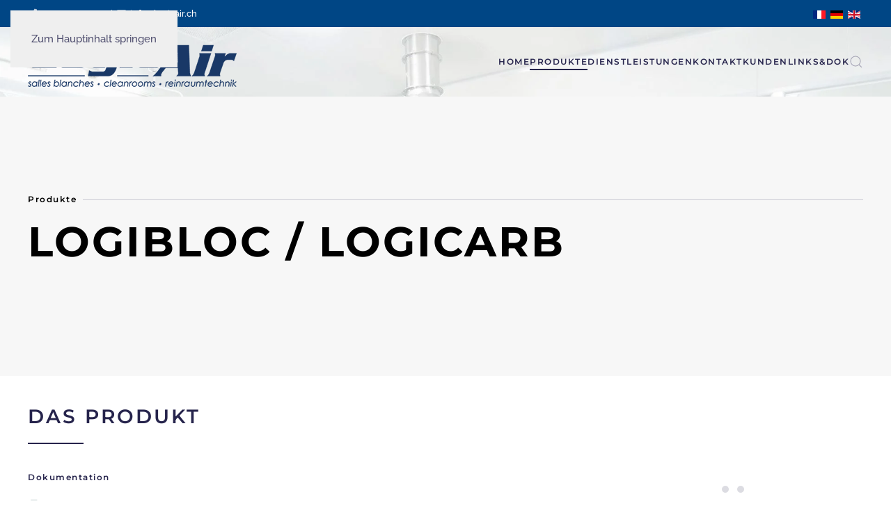

--- FILE ---
content_type: text/html; charset=utf-8
request_url: https://logicair.ch/de/produkte/logibloc-logicarb.html
body_size: 7673
content:
<!DOCTYPE html>
<html lang="de-de" dir="ltr">
    <head>
        <meta name="viewport" content="width=device-width, initial-scale=1">
        <link rel="icon" href="/images/design/favicon_96.png" sizes="any">
                <link rel="apple-touch-icon" href="/images/design/favicon_180.png">
        <meta charset="utf-8">
	<meta name="author" content="Super User">
	<meta name="description" content="Logicair met à votre disposition son expertise pour concevoir, réaliser et maintenir vos zones à environnement contrôlé.">
	<title>LogiBloc / LogiCarb</title>
	<link href="https://logicair.ch/de/suche.opensearch" rel="search" title="OpenSearch LogicAir" type="application/opensearchdescription+xml">
	<link href="https://logicair.ch/fr/produits/logibloc-logicarb.html" rel="alternate" hreflang="fr">
	<link href="https://logicair.ch/de/produkte/logibloc-logicarb.html" rel="alternate" hreflang="de">
	<link href="https://logicair.ch/en/products/logibloc-logicarb.html" rel="alternate" hreflang="en">
<link href="/media/vendor/joomla-custom-elements/css/joomla-alert.min.css?0.2.0" rel="stylesheet" />
	<link href="/media/system/css/joomla-fontawesome.min.css?4.5.32" rel="preload" as="style" onload="this.onload=null;this.rel='stylesheet'" />
	<link href="/templates/yootheme/css/theme.10.css?1763651873" rel="stylesheet" />
	<link href="/media/plg_system_jcepro/site/css/content.min.css?86aa0286b6232c4a5b58f892ce080277" rel="stylesheet" />
	<link href="/media/mod_falang/css/template.css?21892bd66bbd7eb3e2244ec269f3ced7" rel="stylesheet" />
<script type="application/json" class="joomla-script-options new">{"joomla.jtext":{"ERROR":"Fehler","MESSAGE":"Nachricht","NOTICE":"Hinweis","WARNING":"Warnung","JCLOSE":"Schlie\u00dfen","JOK":"OK","JOPEN":"\u00d6ffnen"},"system.paths":{"root":"","rootFull":"https:\/\/logicair.ch\/","base":"","baseFull":"https:\/\/logicair.ch\/"},"csrf.token":"3ffc662dcedbe51d34770226d71f71b5"}</script>
	<script src="/media/system/js/core.min.js?37ffe4186289eba9c5df81bea44080aff77b9684"></script>
	<script src="/media/vendor/webcomponentsjs/js/webcomponents-bundle.min.js?2.8.0" nomodule defer></script>
	<script src="/media/system/js/messages-es5.min.js?c29829fd2432533d05b15b771f86c6637708bd9d" nomodule defer></script>
	<script src="/media/system/js/joomla-hidden-mail-es5.min.js?b2c8377606bb898b64d21e2d06c6bb925371b9c3" nomodule defer></script>
	<script src="/media/system/js/joomla-hidden-mail.min.js?065992337609bf436e2fedbcbdc3de1406158b97" type="module"></script>
	<script src="/media/system/js/messages.min.js?7f7aa28ac8e8d42145850e8b45b3bc82ff9a6411" type="module"></script>
	<script src="/templates/yootheme/packages/theme-analytics/app/analytics.min.js?4.5.32" defer></script>
	<script src="/templates/yootheme/packages/theme-cookie/app/cookie.min.js?4.5.32" defer></script>
	<script src="/templates/yootheme/vendor/assets/uikit/dist/js/uikit.min.js?4.5.32"></script>
	<script src="/templates/yootheme/vendor/assets/uikit/dist/js/uikit-icons-balou.min.js?4.5.32"></script>
	<script src="/templates/yootheme/js/theme.js?4.5.32"></script>
	<script>window.yootheme ||= {}; var $theme = yootheme.theme = {"google_analytics":"UA-158543820-1","google_analytics_anonymize":"","cookie":{"mode":"consent","template":"<div class=\"tm-cookie-banner uk-section uk-section-xsmall uk-section-muted uk-position-bottom uk-position-fixed\">\n        <div class=\"uk-container uk-container-expand uk-text-center\">\n\n            By using this website, you agree to the use of cookies as described in our Privacy Policy.\n                            <button type=\"button\" class=\"js-accept uk-button uk-button- uk-margin-small-left\" data-uk-toggle=\"target: !.uk-section; animation: true\">Ok<\/button>\n            \n                        <button type=\"button\" class=\"js-reject uk-button uk-button-default uk-margin-small-left\" data-uk-toggle=\"target: !.uk-section; animation: true\">No, Thanks<\/button>\n            \n        <\/div>\n    <\/div>","position":"bottom"},"i18n":{"close":{"label":"Schlie\u00dfen"},"totop":{"label":"Zur\u00fcck nach oben"},"marker":{"label":"\u00d6ffnen"},"navbarToggleIcon":{"label":"Men\u00fc \u00f6ffnen"},"paginationPrevious":{"label":"Vorherige Seite"},"paginationNext":{"label":"N\u00e4chste Seite"},"searchIcon":{"toggle":"Suche \u00f6ffnen","submit":"Suche ausf\u00fchren"},"slider":{"next":"N\u00e4chste Folie","previous":"Vorherige Folie","slideX":"Folie %s","slideLabel":"%s von %s"},"slideshow":{"next":"N\u00e4chste Folie","previous":"Vorherige Folie","slideX":"Folie %s","slideLabel":"%s von %s"},"lightboxPanel":{"next":"N\u00e4chste Folie","previous":"Vorherige Folie","slideLabel":"%s von %s","close":"Schlie\u00dfen"}}};</script>
	<link href="https://logicair.ch/fr/produits/logibloc-logicarb.html" rel="alternate" hreflang="x-default" />

		<!-- Google Tag Manager -->
<script>(function(w,d,s,l,i){w[l]=w[l]||[];w[l].push({'gtm.start':
new Date().getTime(),event:'gtm.js'});var f=d.getElementsByTagName(s)[0],
j=d.createElement(s),dl=l!='dataLayer'?'&l='+l:'';j.async=true;j.src=
'https://www.googletagmanager.com/gtm.js?id='+i+dl;f.parentNode.insertBefore(j,f);
})(window,document,'script','dataLayer','GTM-K9MSRK2Q');</script>
<!-- End Google Tag Manager -->
    </head>
    <body class="">
	<!-- Google Tag Manager (noscript) -->
<noscript><iframe src="https://www.googletagmanager.com/ns.html?id=GTM-K9MSRK2Q"
height="0" width="0" style="display:none;visibility:hidden"></iframe></noscript>
<!-- End Google Tag Manager (noscript) -->

        <div class="uk-hidden-visually uk-notification uk-notification-top-left uk-width-auto">
            <div class="uk-notification-message">
                <a href="#tm-main" class="uk-link-reset">Zum Hauptinhalt springen</a>
            </div>
        </div>

                <div class="tm-page-container uk-clearfix">

                        <div data-src="/images/design/body_bg.jpg" data-sources="[{&quot;type&quot;:&quot;image\/webp&quot;,&quot;srcset&quot;:&quot;\/templates\/yootheme\/cache\/6c\/body_bg-6c51d0cd.webp 1920w&quot;,&quot;sizes&quot;:&quot;(max-aspect-ratio: 1920\/1080) 178vh&quot;}]" loading="eager" uk-img class="uk-background-norepeat uk-background-cover uk-background-center-center uk-position-cover uk-position-fixed"></div>
            
            
        
                


<header class="tm-header-mobile uk-hidden@m">


    
        <div class="uk-navbar-container uk-navbar-transparent">

            <div class="uk-container uk-container-expand">
                <nav class="uk-navbar" uk-navbar="{&quot;align&quot;:&quot;left&quot;,&quot;container&quot;:&quot;.tm-header-mobile&quot;,&quot;boundary&quot;:&quot;.tm-header-mobile .uk-navbar-container&quot;}">

                                        <div class="uk-navbar-left ">

                        
                                                    <a uk-toggle href="#tm-dialog-mobile" class="uk-navbar-toggle">

        
        <div uk-navbar-toggle-icon></div>

        
    </a>
                        
                        
                    </div>
                    
                                        <div class="uk-navbar-center">

                                                    <a href="https://logicair.ch/de/" aria-label="Zurück zur Startseite" class="uk-logo uk-navbar-item">
    <picture>
<source type="image/webp" srcset="/templates/yootheme/cache/e2/logo-logicair-e2eac940.webp 180w, /templates/yootheme/cache/b4/logo-logicair-b477f859.webp 300w" sizes="(min-width: 180px) 180px">
<img alt loading="eager" src="/templates/yootheme/cache/5c/logo-logicair-5c80554c.png" width="180" height="43">
</picture></a>
                        
                        
                    </div>
                    
                    
                </nav>
            </div>

        </div>

    



        <div id="tm-dialog-mobile" uk-offcanvas="container: true; overlay: true" mode="slide">
        <div class="uk-offcanvas-bar uk-flex uk-flex-column">

                        <button class="uk-offcanvas-close uk-close-large" type="button" uk-close uk-toggle="cls: uk-close-large; mode: media; media: @s"></button>
            
                        <div class="uk-margin-auto-bottom">
                
<div class="uk-grid uk-child-width-1-1" uk-grid>    <div>
<div class="uk-panel" id="module-menu-dialog-mobile">

    
    
<ul class="uk-nav uk-nav-default">
    
	<li class="item-101"><a href="/de/">Home</a></li>
	<li class="item-102 uk-active uk-parent"><a href="/de/produkte.html">Produkte</a>
	<ul class="uk-nav-sub">

		<li class="item-144"><a href="/de/produkte/reinräume.html">Reinräume</a></li>
		<li class="item-145"><a href="/de/produkte/ops.html">OP’s</a></li>
		<li class="item-182"><a href="/de/produkte/h2o2-dekontaminierung.html">H2O2 Dekontaminierung</a></li>
		<li class="item-147"><a href="/de/produkte/logibox.html">LogiBox</a></li>
		<li class="item-148"><a href="/de/produkte/logiflow.html">LogiFlow</a></li>
		<li class="item-149"><a href="/de/produkte/logicell.html">LogiCell</a></li>
		<li class="item-150"><a href="/de/produkte/logistat.html">LogiStat</a></li>
		<li class="item-151 uk-active"><a href="/de/produkte/logibloc-logicarb.html">LogiBloc / LogiCarb</a></li>
		<li class="item-152"><a href="/de/produkte/medicvent.html">Medicvent</a></li>
		<li class="item-142"><a href="/de/produkte/partikelzahler.html">Partikelzähler</a></li>
		<li class="item-143"><a href="/de/produkte/laminarflow-produktlinie.html">Laminarflow (Produktlinie)</a></li>
		<li class="item-146"><a href="/de/produkte/filterventilator-module.html">Filter-Ventilator-Module</a></li></ul></li>
	<li class="item-104 uk-parent"><a href="/de/dienstleistungen.html">Dienstleistungen</a>
	<ul class="uk-nav-sub">

		<li class="item-158"><a href="/de/dienstleistungen/engineering.html">Engineering</a></li>
		<li class="item-159"><a href="/de/dienstleistungen/validierung-expertisen.html">Validierung / Expertisen</a></li>
		<li class="item-164"><a href="/de/dienstleistungen/kundendienst.html">Kundendienst</a></li>
		<li class="item-183"><a href="/de/dienstleistungen/decontamination-service-de.html">Dekontaminierung Service</a></li></ul></li>
	<li class="item-107"><a href="/de/kontakt.html">Kontakt</a></li>
	<li class="item-103 uk-nav-header uk-parent">Kunden
	<ul class="uk-nav-sub">

		<li class="item-501"><a href="/de/kunden/cutiss-ag.html">CUTISS AG</a></li>
		<li class="item-502"><a href="/de/kunden/gmp-c-production-facility.html">GMP C PRODUCTION FACILITY</a></li>
		<li class="item-503"><a href="/de/kunden/hfr.html">HFR</a></li>
		<li class="item-504"><a href="/de/kunden/spineart.html">SPINEART</a></li>
		<li class="item-505"><a href="/de/kunden/wyss-center.html">WYSS CENTER</a></li>
		<li class="item-506"><a href="/de/kunden/wyss-center-–-nanolab.html">WYSS CENTER – NANOLAB</a></li></ul></li>
	<li class="item-105"><a href="/de/links.html">Links&amp;Dok</a></li></ul>

</div>
</div>    <div>
<div class="uk-panel" id="module-127">

    
    


<div class="mod-languages ">

    


<ul class="lang-inline">
    
        
                    <li class="" dir="ltr">
                                    <a href="/fr/produits/logibloc-logicarb.html">
                                                    <img title="Français" src="/media/mod_falang/images/fr_fr.gif" alt="Français">                                                                    </a>
                            </li>
                
        
    
        
                    <li class="lang-active" dir="ltr">
                                    <a href="/de/produkte/logibloc-logicarb.html">
                                                    <img title="Deutsch" src="/media/mod_falang/images/de_de.gif" alt="Deutsch">                                                                    </a>
                            </li>
                
        
    
        
                    <li class="" dir="ltr">
                                    <a href="/en/products/logibloc-logicarb.html">
                                                    <img title="English" src="/media/mod_falang/images/en_gb.gif" alt="English">                                                                    </a>
                            </li>
                
        
    </ul>

</div>

</div>
</div></div>
            </div>
            
            
        </div>
    </div>
    
    
    

</header>


<div class="tm-toolbar tm-toolbar-default uk-visible@m">
    <div class="uk-container uk-flex uk-flex-middle tm-page-width">

                <div>
            <div class="uk-grid-medium uk-child-width-auto uk-flex-middle" uk-grid="margin: uk-margin-small-top">

                                <div>
<div class="uk-panel" id="module-123">

    
    
<div class="uk-margin-remove-last-child custom" ><p><i class="fa fa-phone"></i> +41 32 835 50 89&nbsp; |&nbsp; <i class="fa fa-envelope"></i>&nbsp; <a href="mailto:info@logicair.ch">info@logicair.ch</a></p></div>

</div>
</div>
                
                
            </div>
        </div>
        
                <div class="uk-margin-auto-left">
            <div class="uk-grid-medium uk-child-width-auto uk-flex-middle" uk-grid="margin: uk-margin-small-top">
                <div>
<div class="uk-panel" id="module-99">

    
    


<div class="mod-languages ">

    


<ul class="lang-inline">
    
        
                    <li class="" dir="ltr">
                                    <a href="/fr/produits/logibloc-logicarb.html">
                                                    <img title="Français" src="/media/mod_falang/images/fr_fr.gif" alt="Français">                                                                    </a>
                            </li>
                
        
    
        
                    <li class="lang-active" dir="ltr">
                                    <a href="/de/produkte/logibloc-logicarb.html">
                                                    <img title="Deutsch" src="/media/mod_falang/images/de_de.gif" alt="Deutsch">                                                                    </a>
                            </li>
                
        
    
        
                    <li class="" dir="ltr">
                                    <a href="/en/products/logibloc-logicarb.html">
                                                    <img title="English" src="/media/mod_falang/images/en_gb.gif" alt="English">                                                                    </a>
                            </li>
                
        
    </ul>

</div>

</div>
</div>
            </div>
        </div>
        
    </div>
</div>

<header class="tm-header uk-visible@m">



        <div uk-sticky media="@m" show-on-up animation="uk-animation-slide-top" cls-active="uk-navbar-sticky" sel-target=".uk-navbar-container" cls-inactive="uk-navbar-transparent">
    
        <div class="uk-navbar-container">

            <div class="uk-container tm-page-width">
                <nav class="uk-navbar" uk-navbar="{&quot;align&quot;:&quot;left&quot;,&quot;container&quot;:&quot;.tm-header &gt; [uk-sticky]&quot;,&quot;boundary&quot;:&quot;.tm-header .uk-navbar-container&quot;}">

                                        <div class="uk-navbar-left ">

                                                    <a href="https://logicair.ch/de/" aria-label="Zurück zur Startseite" class="uk-logo uk-navbar-item">
    <picture>
<source type="image/webp" srcset="/templates/yootheme/cache/e5/logo-logicair-e530907d.webp 300w" sizes="(min-width: 300px) 300px">
<img alt loading="eager" src="/templates/yootheme/cache/be/logo-logicair-bebc4973.png" width="300" height="72">
</picture></a>
                        
                        
                        
                    </div>
                    
                    
                                        <div class="uk-navbar-right">

                                                    
<ul class="uk-navbar-nav">
    
	<li class="item-101"><a href="/de/">Home</a></li>
	<li class="item-102 uk-active uk-parent"><a href="/de/produkte.html">Produkte</a>
	<div class="uk-drop uk-navbar-dropdown"><div><ul class="uk-nav uk-navbar-dropdown-nav">

		<li class="item-144"><a href="/de/produkte/reinräume.html">Reinräume</a></li>
		<li class="item-145"><a href="/de/produkte/ops.html">OP’s</a></li>
		<li class="item-182"><a href="/de/produkte/h2o2-dekontaminierung.html">H2O2 Dekontaminierung</a></li>
		<li class="item-147"><a href="/de/produkte/logibox.html">LogiBox</a></li>
		<li class="item-148"><a href="/de/produkte/logiflow.html">LogiFlow</a></li>
		<li class="item-149"><a href="/de/produkte/logicell.html">LogiCell</a></li>
		<li class="item-150"><a href="/de/produkte/logistat.html">LogiStat</a></li>
		<li class="item-151 uk-active"><a href="/de/produkte/logibloc-logicarb.html">LogiBloc / LogiCarb</a></li>
		<li class="item-152"><a href="/de/produkte/medicvent.html">Medicvent</a></li>
		<li class="item-142"><a href="/de/produkte/partikelzahler.html">Partikelzähler</a></li>
		<li class="item-143"><a href="/de/produkte/laminarflow-produktlinie.html">Laminarflow (Produktlinie)</a></li>
		<li class="item-146"><a href="/de/produkte/filterventilator-module.html">Filter-Ventilator-Module</a></li></ul></div></div></li>
	<li class="item-104 uk-parent"><a href="/de/dienstleistungen.html">Dienstleistungen</a>
	<div class="uk-drop uk-navbar-dropdown"><div><ul class="uk-nav uk-navbar-dropdown-nav">

		<li class="item-158"><a href="/de/dienstleistungen/engineering.html">Engineering</a></li>
		<li class="item-159"><a href="/de/dienstleistungen/validierung-expertisen.html">Validierung / Expertisen</a></li>
		<li class="item-164"><a href="/de/dienstleistungen/kundendienst.html">Kundendienst</a></li>
		<li class="item-183"><a href="/de/dienstleistungen/decontamination-service-de.html">Dekontaminierung Service</a></li></ul></div></div></li>
	<li class="item-107"><a href="/de/kontakt.html">Kontakt</a></li>
	<li class="item-103 uk-parent"><a role="button">Kunden</a>
	<div class="uk-drop uk-navbar-dropdown" mode="hover" pos="bottom-left"><div><ul class="uk-nav uk-navbar-dropdown-nav">

		<li class="item-501"><a href="/de/kunden/cutiss-ag.html">CUTISS AG</a></li>
		<li class="item-502"><a href="/de/kunden/gmp-c-production-facility.html">GMP C PRODUCTION FACILITY</a></li>
		<li class="item-503"><a href="/de/kunden/hfr.html">HFR</a></li>
		<li class="item-504"><a href="/de/kunden/spineart.html">SPINEART</a></li>
		<li class="item-505"><a href="/de/kunden/wyss-center.html">WYSS CENTER</a></li>
		<li class="item-506"><a href="/de/kunden/wyss-center-–-nanolab.html">WYSS CENTER – NANOLAB</a></li></ul></div></div></li>
	<li class="item-105"><a href="/de/links.html">Links&amp;Dok</a></li></ul>


    <a class="uk-navbar-toggle" id="module-117" href="#search-117-search" uk-search-icon uk-toggle></a>

    <div uk-modal id="search-117-search" class="uk-modal">
        <div class="uk-modal-dialog uk-modal-body">

            
            
                <form id="search-117" action="/de/suche.html?f=2" method="get" role="search" class="uk-search js-finder-searchform uk-width-1-1 uk-search-medium"><span uk-search-icon></span><input name="q" class="uk-search-input" placeholder="Suche" required aria-label="Suche" type="search" autofocus><input type="hidden" name="f" value="2"></form>
                
            
        </div>
    </div>


                        
                                                    
                        
                    </div>
                    
                </nav>
            </div>

        </div>

        </div>
    







</header>

        
        <div class="tm-page uk-margin-auto tm-page-margin-top tm-page-margin-bottom">

            
            

            <main id="tm-main" >

                
                <div id="system-message-container" aria-live="polite"></div>

                <!-- Builder #page -->
<div class="uk-section-muted uk-inverse-light uk-section uk-section-large" tm-header-transparent-noplaceholder>
    
        
        
        
            
                                <div class="uk-container">                
                    <div class="uk-grid tm-grid-expand uk-child-width-1-1 uk-grid-margin">
<div class="uk-width-1-1@m">
    
        
            
            
            
                
                    
<h2 class="uk-h6 uk-heading-line uk-margin uk-text-left@s uk-text-center" uk-parallax="x: 0,-20; opacity: 1,0; easing: 1">        <span class="uk-text-background">Produkte</span>
    </h2>
<h1 class="uk-heading-medium uk-margin uk-text-left@s uk-text-center" uk-parallax="x: 0,16; opacity: 1,0; easing: 1">        <span class="uk-text-background"><p>LogiBloc / LogiCarb</p></span>
    </h1>
                
            
        
    
</div></div>
                                </div>                
            
        
    
</div>
<div class="uk-section-default uk-section" uk-scrollspy="target: [uk-scrollspy-class]; cls: uk-animation-slide-top-small; delay: 200;">
    
        
        
        
            
                                <div class="uk-container">                
                    <div class="uk-grid tm-grid-expand uk-child-width-1-1 uk-grid-margin">
<div class="uk-width-1-1@m">
    
        
            
            
            
                
                    
<h2 class="uk-h2" uk-scrollspy-class>        <div class="w-tabs-item with_icon active">Das Produkt</div>    </h2><div class="uk-divider-small uk-text-left" uk-scrollspy-class></div>
                
            
        
    
</div></div><div class="uk-grid-margin uk-container"><div class="uk-grid tm-grid-expand" uk-grid>
<div class="uk-width-2-3@m">
    
        
            
            
            
                
                    <div class="uk-panel uk-margin" uk-scrollspy-class><h6>Dokumentation</h6>
<p><a class="wf_file" href="/images/pdf/LogiBloc.pdf" target="_blank"><img class="wf_file_icon" style="border: 0px; vertical-align: middle; max-width: inherit;" src="/media/jce/icons/pdf.png" alt="pdf" /><span class="wf_file_text">LogiBloc.pdf</span></a><br /><a class="wf_file" href="/images/pdf/LogiCarb.pdf" target="_blank"><img class="wf_file_icon" style="border: 0px; vertical-align: middle; max-width: inherit;" src="/media/jce/icons/pdf.png" alt="pdf" /><span class="wf_file_text">LogiCarb.pdf</span></a></p>
<h6>Details</h6>
<ul>
<li>Massanfertigung</li>
<li>Massgefertigte Luftaufbereitungseinheiten für eine hochwirksame Filtrierung. Können in Reinräumen installiert werden.</li>
<li>LogiBloc als Luftaufbereitungseinheit (Filtrierung, Kühlung, Beheizung, Entfeuchtung, Befeuchtung, usw.)</li>
<li>LogiCarb als Behandlungseinheit der Fortluft welche mit Lösungsmitteln, usw. belastet ist</li>
</ul></div>
<h3 class="uk-h3" uk-scrollspy-class>        <p>Vorteile</p>    </h3><div class="uk-divider-small uk-text-left" uk-scrollspy-class></div><div class="uk-panel uk-margin" uk-scrollspy-class><ul>
<li>Eine vollständige Reihe von Filter-Ventilator-Modulen für Reinräume und Arbeitsplätze, die eine reine Umgebung benötigen</li>
<li>Hohe Leistungsfähigkeit bei extrem leisem Lärmniveau und niedrigem Stromverbrauch</li>
<li>Das modulare Konzept ermöglicht vielfältige, elegante Installationslösungen</li>
<li>Schweizer Fabrikation von hoher Qualität, verbindet fortschrittliche Lufttechnologie mit einer elektronischen Regulierung, welche die Geschwindigkeit des Luftstroms konstant hält&nbsp;</li>
</ul></div>
                
            
        
    
</div>
<div class="uk-width-1-3@m">
    
        
            
            
            
                
                    
<div class="uk-margin" uk-slideshow="autoplay: 1;  autoplayInterval: 5000;" uk-scrollspy-class>
    <div class="uk-position-relative">
        
            <div class="uk-slideshow-items">                
                    <div class="el-item">

    
        
            
                
<picture>
<source type="image/webp" srcset="/templates/yootheme/cache/b7/produits-logibloc_01-b74fc0fb.webp 533w" sizes="(max-aspect-ratio: 533/400) 133vh">
<img src="/templates/yootheme/cache/64/produits-logibloc_01-64e59a67.jpeg" width="533" height="400" alt loading="lazy" class="el-image" uk-cover>
</picture>
            
        
        
        
    
</div>
                
                    <div class="el-item">

    
        
            
                
<picture>
<source type="image/webp" srcset="/templates/yootheme/cache/32/produits-logibloc_02-327dd20f.webp 533w" sizes="(max-aspect-ratio: 533/400) 133vh">
<img src="/templates/yootheme/cache/09/produits-logibloc_02-0963693d.jpeg" width="533" height="400" alt loading="lazy" class="el-image" uk-cover>
</picture>
            
        
        
        
    
</div>
                            </div>
        
        
        
    </div>
        
<div class="uk-margin-top uk-visible@s" uk-inverse>
    <ul class="el-nav uk-slideshow-nav uk-dotnav uk-flex-center" uk-margin>                <li uk-slideshow-item="0">
            <a href="#"></a>
        </li>
                <li uk-slideshow-item="1">
            <a href="#"></a>
        </li>
            </ul>
</div>    
</div>
<div class="uk-margin uk-text-center" uk-scrollspy-class>
    
    
        
        
<a class="el-content uk-button uk-button-secondary uk-flex-inline uk-flex-center uk-flex-middle" href="/de/kontakt.html">
        <span class="uk-margin-small-right" uk-icon="triangle-right"></span>    
        Kontakt    
    
</a>


        
    
    
</div>

                
            
        
    
</div></div></div>
                                </div>                
            
        
    
</div>

                
            </main>

            <div id="module-118" class="builder"><!-- Builder #module-118 -->
<div class="uk-section-primary uk-section">
    
        
        
        
            
                                <div class="uk-container">                
                    <div class="uk-grid tm-grid-expand uk-grid-margin" uk-grid>
<div class="uk-grid-item-match uk-width-1-2@s uk-width-1-4@m">
        <div class="uk-tile-default uk-tile  uk-tile-small">    
        
            
            
            
                
                    
<ul class="uk-list">
    
    
                <li class="el-item">            
    
        <div class="uk-grid uk-grid-small uk-child-width-expand uk-flex-nowrap uk-flex-middle">            <div class="uk-width-auto"><span class="el-image" uk-icon="icon: move; width: 20; height: 20;"></span></div>            <div>
                <div class="el-content uk-panel uk-h4"><p>Normen</p></div>            </div>
        </div>
    
        </li>        
    
    
</ul><div class="uk-panel uk-margin"><p>Alle unsere Produkte und Dienstleistungen mit den neuesten Standards entsprechen.</p></div>
                
            
        
        </div>    
</div>
<div class="uk-grid-item-match uk-width-1-2@s uk-width-1-4@m">
        <div class="uk-tile-muted uk-tile  uk-tile-small">    
        
            
            
            
                
                    
<ul class="uk-list">
    
    
                <li class="el-item">            
    
        <div class="uk-grid uk-grid-small uk-child-width-expand uk-flex-nowrap uk-flex-middle">            <div class="uk-width-auto"><span class="el-image" uk-icon="icon: settings; width: 20; height: 20;"></span></div>            <div>
                <div class="el-content uk-panel uk-h4"><p>Leistung</p></div>            </div>
        </div>
    
        </li>        
    
    
</ul><div class="uk-panel uk-margin"><p>Produkte für die beste Leistung (wie Energie,Sound …) optimiert</p></div>
                
            
        
        </div>    
</div>
<div class="uk-grid-item-match uk-width-1-2@s uk-width-1-4@m">
        <div class="uk-tile-default uk-tile  uk-tile-small">    
        
            
            
            
                
                    
<ul class="uk-list">
    
    
                <li class="el-item">            
    
        <div class="uk-grid uk-grid-small uk-child-width-expand uk-flex-nowrap uk-flex-middle">            <div class="uk-width-auto"><span class="el-image" uk-icon="icon: users; width: 20; height: 20;"></span></div>            <div>
                <div class="el-content uk-panel uk-h4"><p>Erfahrung</p></div>            </div>
        </div>
    
        </li>        
    
    
</ul><div class="uk-panel uk-margin"><p>Profitez de notre longue expérience dans de nombreux domaines. </p></div>
                
            
        
        </div>    
</div>
<div class="uk-grid-item-match uk-width-1-2@s uk-width-1-4@m">
        <div class="uk-tile-muted uk-tile  uk-tile-small">    
        
            
            
            
                
                    
<ul class="uk-list">
    
    
                <li class="el-item">            
    
        <div class="uk-grid uk-grid-small uk-child-width-expand uk-flex-nowrap uk-flex-middle">            <div class="uk-width-auto"><span class="el-image" uk-icon="icon: future; width: 20; height: 20;"></span></div>            <div>
                <div class="el-content uk-panel uk-h4"><p>Nähe</p></div>            </div>
        </div>
    
        </li>        
    
    
</ul><div class="uk-panel uk-margin"><p>Durch die Fokussierung auf lokale Produkte (Schweiz, Europa …) konzentrieren wir uns auf Qualität und Nähe.</p></div>
                
            
        
        </div>    
</div></div>
                                </div>                
            
        
    
</div>
<div class="uk-section-secondary uk-section">
    
        
        
        
            
                                <div class="uk-container">                
                    <div class="uk-grid tm-grid-expand uk-grid-large uk-grid-divider uk-grid-margin-large" uk-grid>
<div class="uk-width-2-3@m">
    
        
            
            
            
                
                    
<h4 class="uk-h3">        <p>Über</p>    </h4><div class="uk-panel uk-margin"><p>LogicAir met à votre disposition son expertise pour concevoir, réaliser et maintenir vos zones à environnement contrôlé.</p>
<p>Pour vos salles blanches, mini-environnements et blocs opératoires, nous offrons une maîtrise des paramètres nécessaires à une optimalisation de vos activités.</p></div>
                
            
        
    
</div>
<div class="uk-width-1-3@m">
    
        
            
            
            
                
                    
<h4 class="uk-h3">        <p>Kontakt</p>    </h4>
<ul class="uk-list">
    
    
                <li class="el-item">            
    
        <div class="uk-grid uk-grid-small uk-child-width-expand uk-flex-nowrap uk-flex-middle">            <div class="uk-width-auto"><span class="el-image" uk-icon="icon: location;"></span></div>            <div>
                <div class="el-content uk-panel">Fin-de-Praz 8 <br />2024 St-Aubin Neuchâtel | Suisse</div>            </div>
        </div>
    
        </li>                <li class="el-item">            
        <a href="tel:+41328355089" class="uk-link-toggle">    
        <div class="uk-grid uk-grid-small uk-child-width-expand uk-flex-nowrap uk-flex-middle">            <div class="uk-width-auto uk-link"><span class="el-image" uk-icon="icon: receiver;"></span></div>            <div>
                <div class="el-content uk-panel"><span class="uk-link uk-margin-remove-last-child">+41 32 835 50 89</span></div>            </div>
        </div>
        </a>    
        </li>                <li class="el-item">            
    
        <div class="uk-grid uk-grid-small uk-child-width-expand uk-flex-nowrap uk-flex-middle">            <div class="uk-width-auto"><span class="el-image" uk-icon="icon: pull;"></span></div>            <div>
                <div class="el-content uk-panel">+41 32 835 50 86</div>            </div>
        </div>
    
        </li>                <li class="el-item">            
        <a href="mailto:info@logicair.ch" class="uk-link-toggle">    
        <div class="uk-grid uk-grid-small uk-child-width-expand uk-flex-nowrap uk-flex-middle">            <div class="uk-width-auto uk-link"><span class="el-image" uk-icon="icon: mail;"></span></div>            <div>
                <div class="el-content uk-panel"><span class="uk-link uk-margin-remove-last-child"><joomla-hidden-mail  is-link="1" is-email="1" first="aW5mbw==" last="bG9naWNhaXIuY2g=" text="aW5mb0Bsb2dpY2Fpci5jaA==" base="" >Diese E-Mail-Adresse ist vor Spambots geschützt! Zur Anzeige muss JavaScript eingeschaltet sein.</joomla-hidden-mail></span></div>            </div>
        </div>
        </a>    
        </li>        
    
    
</ul>
                
            
        
    
</div></div>
                                </div>                
            
        
    
</div>
<div class="uk-section-muted uk-section">
    
        
        
        
            
                                <div class="uk-container uk-container-xlarge">                
                    <div class="uk-margin-small uk-container"><div class="uk-grid tm-grid-expand" uk-grid>
<div class="uk-grid-item-match uk-flex-middle uk-width-1-4@m">
    
        
            
            
                        <div class="uk-panel uk-width-1-1">            
                
                    
<div class="uk-margin">
    
    
        
        
<a class="el-content uk-button uk-button-default uk-flex-inline uk-flex-center uk-flex-middle" href="/de/connexion.html">
        <span class="uk-margin-small-right" uk-icon="users"></span>    
        Admin    
    
</a>


        
    
    
</div>

                
                        </div>            
        
    
</div>
<div class="uk-grid-item-match uk-flex-middle uk-width-1-2@m">
    
        
            
            
                        <div class="uk-panel uk-width-1-1">            
                
                    <div class="uk-panel uk-text-muted uk-margin uk-text-center"><p>Copyright © 2020 LogicAir. All Rights Reserved.</p></div>
                
                        </div>            
        
    
</div>
<div class="uk-grid-item-match uk-flex-middle uk-width-1-4@m">
    
        
            
            
                        <div class="uk-panel uk-width-1-1">            
                
                    
<div class="uk-margin uk-text-right"><a href="#" uk-totop uk-scroll></a></div>
                
                        </div>            
        
    
</div></div></div>
                                </div>                
            
        
    
</div></div>

            
        </div>

                </div>
        
        

    </body>
</html>
